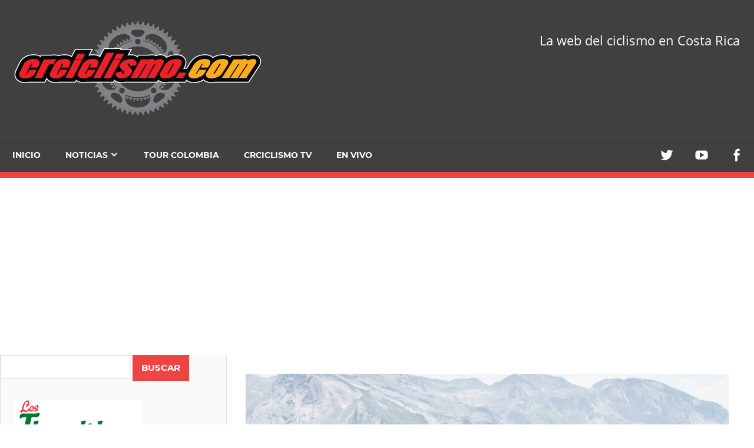

--- FILE ---
content_type: text/html; charset=UTF-8
request_url: https://crciclismo.com/2023/06/07/pais-vasco-utilizara-1700-policias-diarios-para-las-tres-primeras-etapas-del-tour-de-francia/
body_size: 11202
content:
<!DOCTYPE html>
<html lang="es">

<head>
<meta charset="UTF-8">
<meta name="viewport" content="width=device-width, initial-scale=1">
<link rel="profile" href="https://gmpg.org/xfn/11">
<link rel="pingback" href="https://crciclismo.com/xmlrpc.php">

<meta name='robots' content='index, follow, max-image-preview:large, max-snippet:-1, max-video-preview:-1' />
	<style>img:is([sizes="auto" i], [sizes^="auto," i]) { contain-intrinsic-size: 3000px 1500px }</style>
	
	<!-- This site is optimized with the Yoast SEO plugin v25.9 - https://yoast.com/wordpress/plugins/seo/ -->
	<title>País Vasco utilizará 1700 policías diarios para las tres primeras etapas del Tour de Francia</title>
	<meta name="description" content="La salida del Tour de Francia 2023 en Eukadi, País Vasco provocará un despliegue policial muy pocas veces visto en esta localidad, un total de 1700 agentes de la Ertraintza diariamente estarán a cargo de la seguridad de los ciclistas, del transito y del cuido de los aficionados vascos." />
	<link rel="canonical" href="https://crciclismo.com/2023/06/07/pais-vasco-utilizara-1700-policias-diarios-para-las-tres-primeras-etapas-del-tour-de-francia/" />
	<meta property="og:locale" content="es_ES" />
	<meta property="og:type" content="article" />
	<meta property="og:title" content="País Vasco utilizará 1700 policías diarios para las tres primeras etapas del Tour de Francia" />
	<meta property="og:description" content="La salida del Tour de Francia 2023 en Eukadi, País Vasco provocará un despliegue policial muy pocas veces visto en esta localidad, un total de 1700 agentes de la Ertraintza diariamente estarán a cargo de la seguridad de los ciclistas, del transito y del cuido de los aficionados vascos." />
	<meta property="og:url" content="https://crciclismo.com/2023/06/07/pais-vasco-utilizara-1700-policias-diarios-para-las-tres-primeras-etapas-del-tour-de-francia/" />
	<meta property="og:site_name" content="CRCICLISMO" />
	<meta property="article:published_time" content="2023-06-07T15:23:40+00:00" />
	<meta property="og:image" content="https://crciclismo.com/wp-content/uploads/2023/06/Diseno-sin-titulo-1.jpg" />
	<meta property="og:image:width" content="1600" />
	<meta property="og:image:height" content="900" />
	<meta property="og:image:type" content="image/jpeg" />
	<meta name="author" content="Steeven Mora" />
	<meta name="twitter:card" content="summary_large_image" />
	<meta name="twitter:image" content="https://crciclismo.com/wp-content/uploads/2023/06/Diseno-sin-titulo-1.jpg" />
	<meta name="twitter:label1" content="Escrito por" />
	<meta name="twitter:data1" content="Steeven Mora" />
	<meta name="twitter:label2" content="Tiempo de lectura" />
	<meta name="twitter:data2" content="3 minutos" />
	<script type="application/ld+json" class="yoast-schema-graph">{"@context":"https://schema.org","@graph":[{"@type":"Article","@id":"https://crciclismo.com/2023/06/07/pais-vasco-utilizara-1700-policias-diarios-para-las-tres-primeras-etapas-del-tour-de-francia/#article","isPartOf":{"@id":"https://crciclismo.com/2023/06/07/pais-vasco-utilizara-1700-policias-diarios-para-las-tres-primeras-etapas-del-tour-de-francia/"},"author":{"name":"Steeven Mora","@id":"https://crciclismo.com/#/schema/person/867b9f9aac9a5129ab13b8fec22c2853"},"headline":"País Vasco utilizará 1700 policías diarios para las tres primeras etapas del Tour de Francia.","datePublished":"2023-06-07T15:23:40+00:00","mainEntityOfPage":{"@id":"https://crciclismo.com/2023/06/07/pais-vasco-utilizara-1700-policias-diarios-para-las-tres-primeras-etapas-del-tour-de-francia/"},"wordCount":605,"publisher":{"@id":"https://crciclismo.com/#organization"},"image":{"@id":"https://crciclismo.com/2023/06/07/pais-vasco-utilizara-1700-policias-diarios-para-las-tres-primeras-etapas-del-tour-de-francia/#primaryimage"},"thumbnailUrl":"https://crciclismo.com/wp-content/uploads/2023/06/Diseno-sin-titulo-1.jpg","articleSection":["Internacionales","Nacionales","Noticias"],"inLanguage":"es"},{"@type":"WebPage","@id":"https://crciclismo.com/2023/06/07/pais-vasco-utilizara-1700-policias-diarios-para-las-tres-primeras-etapas-del-tour-de-francia/","url":"https://crciclismo.com/2023/06/07/pais-vasco-utilizara-1700-policias-diarios-para-las-tres-primeras-etapas-del-tour-de-francia/","name":"País Vasco utilizará 1700 policías diarios para las tres primeras etapas del Tour de Francia","isPartOf":{"@id":"https://crciclismo.com/#website"},"primaryImageOfPage":{"@id":"https://crciclismo.com/2023/06/07/pais-vasco-utilizara-1700-policias-diarios-para-las-tres-primeras-etapas-del-tour-de-francia/#primaryimage"},"image":{"@id":"https://crciclismo.com/2023/06/07/pais-vasco-utilizara-1700-policias-diarios-para-las-tres-primeras-etapas-del-tour-de-francia/#primaryimage"},"thumbnailUrl":"https://crciclismo.com/wp-content/uploads/2023/06/Diseno-sin-titulo-1.jpg","datePublished":"2023-06-07T15:23:40+00:00","description":"La salida del Tour de Francia 2023 en Eukadi, País Vasco provocará un despliegue policial muy pocas veces visto en esta localidad, un total de 1700 agentes de la Ertraintza diariamente estarán a cargo de la seguridad de los ciclistas, del transito y del cuido de los aficionados vascos.","breadcrumb":{"@id":"https://crciclismo.com/2023/06/07/pais-vasco-utilizara-1700-policias-diarios-para-las-tres-primeras-etapas-del-tour-de-francia/#breadcrumb"},"inLanguage":"es","potentialAction":[{"@type":"ReadAction","target":["https://crciclismo.com/2023/06/07/pais-vasco-utilizara-1700-policias-diarios-para-las-tres-primeras-etapas-del-tour-de-francia/"]}]},{"@type":"ImageObject","inLanguage":"es","@id":"https://crciclismo.com/2023/06/07/pais-vasco-utilizara-1700-policias-diarios-para-las-tres-primeras-etapas-del-tour-de-francia/#primaryimage","url":"https://crciclismo.com/wp-content/uploads/2023/06/Diseno-sin-titulo-1.jpg","contentUrl":"https://crciclismo.com/wp-content/uploads/2023/06/Diseno-sin-titulo-1.jpg","width":1600,"height":900},{"@type":"BreadcrumbList","@id":"https://crciclismo.com/2023/06/07/pais-vasco-utilizara-1700-policias-diarios-para-las-tres-primeras-etapas-del-tour-de-francia/#breadcrumb","itemListElement":[{"@type":"ListItem","position":1,"name":"Portada","item":"https://crciclismo.com/"},{"@type":"ListItem","position":2,"name":"País Vasco utilizará 1700 policías diarios para las tres primeras etapas del Tour de Francia."}]},{"@type":"WebSite","@id":"https://crciclismo.com/#website","url":"https://crciclismo.com/","name":"CRCICLISMO","description":"La web del ciclismo en Costa Rica","publisher":{"@id":"https://crciclismo.com/#organization"},"potentialAction":[{"@type":"SearchAction","target":{"@type":"EntryPoint","urlTemplate":"https://crciclismo.com/?s={search_term_string}"},"query-input":{"@type":"PropertyValueSpecification","valueRequired":true,"valueName":"search_term_string"}}],"inLanguage":"es"},{"@type":"Organization","@id":"https://crciclismo.com/#organization","name":"CRCICLISMO","url":"https://crciclismo.com/","logo":{"@type":"ImageObject","inLanguage":"es","@id":"https://crciclismo.com/#/schema/logo/image/","url":"https://crciclismo.com/wp-content/uploads/2016/12/cropped-cropped-logo-CR-CICLISMO-3-e1480816553978.png","contentUrl":"https://crciclismo.com/wp-content/uploads/2016/12/cropped-cropped-logo-CR-CICLISMO-3-e1480816553978.png","width":420,"height":160,"caption":"CRCICLISMO"},"image":{"@id":"https://crciclismo.com/#/schema/logo/image/"}},{"@type":"Person","@id":"https://crciclismo.com/#/schema/person/867b9f9aac9a5129ab13b8fec22c2853","name":"Steeven Mora","image":{"@type":"ImageObject","inLanguage":"es","@id":"https://crciclismo.com/#/schema/person/image/","url":"https://secure.gravatar.com/avatar/ff26669a618b49f079ee174acf2e1ba665a5a7492979099493f3f18caf3858df?s=96&d=mm&r=g","contentUrl":"https://secure.gravatar.com/avatar/ff26669a618b49f079ee174acf2e1ba665a5a7492979099493f3f18caf3858df?s=96&d=mm&r=g","caption":"Steeven Mora"},"url":"https://crciclismo.com/author/smora/"}]}</script>
	<!-- / Yoast SEO plugin. -->


<link rel="alternate" type="application/rss+xml" title="CRCICLISMO &raquo; Feed" href="https://crciclismo.com/feed/" />
<script type="text/javascript">
/* <![CDATA[ */
window._wpemojiSettings = {"baseUrl":"https:\/\/s.w.org\/images\/core\/emoji\/16.0.1\/72x72\/","ext":".png","svgUrl":"https:\/\/s.w.org\/images\/core\/emoji\/16.0.1\/svg\/","svgExt":".svg","source":{"concatemoji":"https:\/\/crciclismo.com\/wp-includes\/js\/wp-emoji-release.min.js?ver=6.8.3"}};
/*! This file is auto-generated */
!function(s,n){var o,i,e;function c(e){try{var t={supportTests:e,timestamp:(new Date).valueOf()};sessionStorage.setItem(o,JSON.stringify(t))}catch(e){}}function p(e,t,n){e.clearRect(0,0,e.canvas.width,e.canvas.height),e.fillText(t,0,0);var t=new Uint32Array(e.getImageData(0,0,e.canvas.width,e.canvas.height).data),a=(e.clearRect(0,0,e.canvas.width,e.canvas.height),e.fillText(n,0,0),new Uint32Array(e.getImageData(0,0,e.canvas.width,e.canvas.height).data));return t.every(function(e,t){return e===a[t]})}function u(e,t){e.clearRect(0,0,e.canvas.width,e.canvas.height),e.fillText(t,0,0);for(var n=e.getImageData(16,16,1,1),a=0;a<n.data.length;a++)if(0!==n.data[a])return!1;return!0}function f(e,t,n,a){switch(t){case"flag":return n(e,"\ud83c\udff3\ufe0f\u200d\u26a7\ufe0f","\ud83c\udff3\ufe0f\u200b\u26a7\ufe0f")?!1:!n(e,"\ud83c\udde8\ud83c\uddf6","\ud83c\udde8\u200b\ud83c\uddf6")&&!n(e,"\ud83c\udff4\udb40\udc67\udb40\udc62\udb40\udc65\udb40\udc6e\udb40\udc67\udb40\udc7f","\ud83c\udff4\u200b\udb40\udc67\u200b\udb40\udc62\u200b\udb40\udc65\u200b\udb40\udc6e\u200b\udb40\udc67\u200b\udb40\udc7f");case"emoji":return!a(e,"\ud83e\udedf")}return!1}function g(e,t,n,a){var r="undefined"!=typeof WorkerGlobalScope&&self instanceof WorkerGlobalScope?new OffscreenCanvas(300,150):s.createElement("canvas"),o=r.getContext("2d",{willReadFrequently:!0}),i=(o.textBaseline="top",o.font="600 32px Arial",{});return e.forEach(function(e){i[e]=t(o,e,n,a)}),i}function t(e){var t=s.createElement("script");t.src=e,t.defer=!0,s.head.appendChild(t)}"undefined"!=typeof Promise&&(o="wpEmojiSettingsSupports",i=["flag","emoji"],n.supports={everything:!0,everythingExceptFlag:!0},e=new Promise(function(e){s.addEventListener("DOMContentLoaded",e,{once:!0})}),new Promise(function(t){var n=function(){try{var e=JSON.parse(sessionStorage.getItem(o));if("object"==typeof e&&"number"==typeof e.timestamp&&(new Date).valueOf()<e.timestamp+604800&&"object"==typeof e.supportTests)return e.supportTests}catch(e){}return null}();if(!n){if("undefined"!=typeof Worker&&"undefined"!=typeof OffscreenCanvas&&"undefined"!=typeof URL&&URL.createObjectURL&&"undefined"!=typeof Blob)try{var e="postMessage("+g.toString()+"("+[JSON.stringify(i),f.toString(),p.toString(),u.toString()].join(",")+"));",a=new Blob([e],{type:"text/javascript"}),r=new Worker(URL.createObjectURL(a),{name:"wpTestEmojiSupports"});return void(r.onmessage=function(e){c(n=e.data),r.terminate(),t(n)})}catch(e){}c(n=g(i,f,p,u))}t(n)}).then(function(e){for(var t in e)n.supports[t]=e[t],n.supports.everything=n.supports.everything&&n.supports[t],"flag"!==t&&(n.supports.everythingExceptFlag=n.supports.everythingExceptFlag&&n.supports[t]);n.supports.everythingExceptFlag=n.supports.everythingExceptFlag&&!n.supports.flag,n.DOMReady=!1,n.readyCallback=function(){n.DOMReady=!0}}).then(function(){return e}).then(function(){var e;n.supports.everything||(n.readyCallback(),(e=n.source||{}).concatemoji?t(e.concatemoji):e.wpemoji&&e.twemoji&&(t(e.twemoji),t(e.wpemoji)))}))}((window,document),window._wpemojiSettings);
/* ]]> */
</script>
<!-- crciclismo.com is managing ads with Advanced Ads 2.0.11 – https://wpadvancedads.com/ --><script id="crcic-ready">
			window.advanced_ads_ready=function(e,a){a=a||"complete";var d=function(e){return"interactive"===a?"loading"!==e:"complete"===e};d(document.readyState)?e():document.addEventListener("readystatechange",(function(a){d(a.target.readyState)&&e()}),{once:"interactive"===a})},window.advanced_ads_ready_queue=window.advanced_ads_ready_queue||[];		</script>
		<link rel='stylesheet' id='admiral-custom-fonts-css' href='https://crciclismo.com/wp-content/themes/admiral/assets/css/custom-fonts.css?ver=20180413' type='text/css' media='all' />
<style id='wp-emoji-styles-inline-css' type='text/css'>

	img.wp-smiley, img.emoji {
		display: inline !important;
		border: none !important;
		box-shadow: none !important;
		height: 1em !important;
		width: 1em !important;
		margin: 0 0.07em !important;
		vertical-align: -0.1em !important;
		background: none !important;
		padding: 0 !important;
	}
</style>
<link rel='stylesheet' id='wp-block-library-css' href='https://crciclismo.com/wp-includes/css/dist/block-library/style.min.css?ver=6.8.3' type='text/css' media='all' />
<style id='classic-theme-styles-inline-css' type='text/css'>
/*! This file is auto-generated */
.wp-block-button__link{color:#fff;background-color:#32373c;border-radius:9999px;box-shadow:none;text-decoration:none;padding:calc(.667em + 2px) calc(1.333em + 2px);font-size:1.125em}.wp-block-file__button{background:#32373c;color:#fff;text-decoration:none}
</style>
<style id='global-styles-inline-css' type='text/css'>
:root{--wp--preset--aspect-ratio--square: 1;--wp--preset--aspect-ratio--4-3: 4/3;--wp--preset--aspect-ratio--3-4: 3/4;--wp--preset--aspect-ratio--3-2: 3/2;--wp--preset--aspect-ratio--2-3: 2/3;--wp--preset--aspect-ratio--16-9: 16/9;--wp--preset--aspect-ratio--9-16: 9/16;--wp--preset--color--black: #303030;--wp--preset--color--cyan-bluish-gray: #abb8c3;--wp--preset--color--white: #ffffff;--wp--preset--color--pale-pink: #f78da7;--wp--preset--color--vivid-red: #cf2e2e;--wp--preset--color--luminous-vivid-orange: #ff6900;--wp--preset--color--luminous-vivid-amber: #fcb900;--wp--preset--color--light-green-cyan: #7bdcb5;--wp--preset--color--vivid-green-cyan: #00d084;--wp--preset--color--pale-cyan-blue: #8ed1fc;--wp--preset--color--vivid-cyan-blue: #0693e3;--wp--preset--color--vivid-purple: #9b51e0;--wp--preset--color--primary: #ee4444;--wp--preset--color--light-gray: #f0f0f0;--wp--preset--color--dark-gray: #777777;--wp--preset--gradient--vivid-cyan-blue-to-vivid-purple: linear-gradient(135deg,rgba(6,147,227,1) 0%,rgb(155,81,224) 100%);--wp--preset--gradient--light-green-cyan-to-vivid-green-cyan: linear-gradient(135deg,rgb(122,220,180) 0%,rgb(0,208,130) 100%);--wp--preset--gradient--luminous-vivid-amber-to-luminous-vivid-orange: linear-gradient(135deg,rgba(252,185,0,1) 0%,rgba(255,105,0,1) 100%);--wp--preset--gradient--luminous-vivid-orange-to-vivid-red: linear-gradient(135deg,rgba(255,105,0,1) 0%,rgb(207,46,46) 100%);--wp--preset--gradient--very-light-gray-to-cyan-bluish-gray: linear-gradient(135deg,rgb(238,238,238) 0%,rgb(169,184,195) 100%);--wp--preset--gradient--cool-to-warm-spectrum: linear-gradient(135deg,rgb(74,234,220) 0%,rgb(151,120,209) 20%,rgb(207,42,186) 40%,rgb(238,44,130) 60%,rgb(251,105,98) 80%,rgb(254,248,76) 100%);--wp--preset--gradient--blush-light-purple: linear-gradient(135deg,rgb(255,206,236) 0%,rgb(152,150,240) 100%);--wp--preset--gradient--blush-bordeaux: linear-gradient(135deg,rgb(254,205,165) 0%,rgb(254,45,45) 50%,rgb(107,0,62) 100%);--wp--preset--gradient--luminous-dusk: linear-gradient(135deg,rgb(255,203,112) 0%,rgb(199,81,192) 50%,rgb(65,88,208) 100%);--wp--preset--gradient--pale-ocean: linear-gradient(135deg,rgb(255,245,203) 0%,rgb(182,227,212) 50%,rgb(51,167,181) 100%);--wp--preset--gradient--electric-grass: linear-gradient(135deg,rgb(202,248,128) 0%,rgb(113,206,126) 100%);--wp--preset--gradient--midnight: linear-gradient(135deg,rgb(2,3,129) 0%,rgb(40,116,252) 100%);--wp--preset--font-size--small: 13px;--wp--preset--font-size--medium: 20px;--wp--preset--font-size--large: 36px;--wp--preset--font-size--x-large: 42px;--wp--preset--spacing--20: 0.44rem;--wp--preset--spacing--30: 0.67rem;--wp--preset--spacing--40: 1rem;--wp--preset--spacing--50: 1.5rem;--wp--preset--spacing--60: 2.25rem;--wp--preset--spacing--70: 3.38rem;--wp--preset--spacing--80: 5.06rem;--wp--preset--shadow--natural: 6px 6px 9px rgba(0, 0, 0, 0.2);--wp--preset--shadow--deep: 12px 12px 50px rgba(0, 0, 0, 0.4);--wp--preset--shadow--sharp: 6px 6px 0px rgba(0, 0, 0, 0.2);--wp--preset--shadow--outlined: 6px 6px 0px -3px rgba(255, 255, 255, 1), 6px 6px rgba(0, 0, 0, 1);--wp--preset--shadow--crisp: 6px 6px 0px rgba(0, 0, 0, 1);}:where(.is-layout-flex){gap: 0.5em;}:where(.is-layout-grid){gap: 0.5em;}body .is-layout-flex{display: flex;}.is-layout-flex{flex-wrap: wrap;align-items: center;}.is-layout-flex > :is(*, div){margin: 0;}body .is-layout-grid{display: grid;}.is-layout-grid > :is(*, div){margin: 0;}:where(.wp-block-columns.is-layout-flex){gap: 2em;}:where(.wp-block-columns.is-layout-grid){gap: 2em;}:where(.wp-block-post-template.is-layout-flex){gap: 1.25em;}:where(.wp-block-post-template.is-layout-grid){gap: 1.25em;}.has-black-color{color: var(--wp--preset--color--black) !important;}.has-cyan-bluish-gray-color{color: var(--wp--preset--color--cyan-bluish-gray) !important;}.has-white-color{color: var(--wp--preset--color--white) !important;}.has-pale-pink-color{color: var(--wp--preset--color--pale-pink) !important;}.has-vivid-red-color{color: var(--wp--preset--color--vivid-red) !important;}.has-luminous-vivid-orange-color{color: var(--wp--preset--color--luminous-vivid-orange) !important;}.has-luminous-vivid-amber-color{color: var(--wp--preset--color--luminous-vivid-amber) !important;}.has-light-green-cyan-color{color: var(--wp--preset--color--light-green-cyan) !important;}.has-vivid-green-cyan-color{color: var(--wp--preset--color--vivid-green-cyan) !important;}.has-pale-cyan-blue-color{color: var(--wp--preset--color--pale-cyan-blue) !important;}.has-vivid-cyan-blue-color{color: var(--wp--preset--color--vivid-cyan-blue) !important;}.has-vivid-purple-color{color: var(--wp--preset--color--vivid-purple) !important;}.has-black-background-color{background-color: var(--wp--preset--color--black) !important;}.has-cyan-bluish-gray-background-color{background-color: var(--wp--preset--color--cyan-bluish-gray) !important;}.has-white-background-color{background-color: var(--wp--preset--color--white) !important;}.has-pale-pink-background-color{background-color: var(--wp--preset--color--pale-pink) !important;}.has-vivid-red-background-color{background-color: var(--wp--preset--color--vivid-red) !important;}.has-luminous-vivid-orange-background-color{background-color: var(--wp--preset--color--luminous-vivid-orange) !important;}.has-luminous-vivid-amber-background-color{background-color: var(--wp--preset--color--luminous-vivid-amber) !important;}.has-light-green-cyan-background-color{background-color: var(--wp--preset--color--light-green-cyan) !important;}.has-vivid-green-cyan-background-color{background-color: var(--wp--preset--color--vivid-green-cyan) !important;}.has-pale-cyan-blue-background-color{background-color: var(--wp--preset--color--pale-cyan-blue) !important;}.has-vivid-cyan-blue-background-color{background-color: var(--wp--preset--color--vivid-cyan-blue) !important;}.has-vivid-purple-background-color{background-color: var(--wp--preset--color--vivid-purple) !important;}.has-black-border-color{border-color: var(--wp--preset--color--black) !important;}.has-cyan-bluish-gray-border-color{border-color: var(--wp--preset--color--cyan-bluish-gray) !important;}.has-white-border-color{border-color: var(--wp--preset--color--white) !important;}.has-pale-pink-border-color{border-color: var(--wp--preset--color--pale-pink) !important;}.has-vivid-red-border-color{border-color: var(--wp--preset--color--vivid-red) !important;}.has-luminous-vivid-orange-border-color{border-color: var(--wp--preset--color--luminous-vivid-orange) !important;}.has-luminous-vivid-amber-border-color{border-color: var(--wp--preset--color--luminous-vivid-amber) !important;}.has-light-green-cyan-border-color{border-color: var(--wp--preset--color--light-green-cyan) !important;}.has-vivid-green-cyan-border-color{border-color: var(--wp--preset--color--vivid-green-cyan) !important;}.has-pale-cyan-blue-border-color{border-color: var(--wp--preset--color--pale-cyan-blue) !important;}.has-vivid-cyan-blue-border-color{border-color: var(--wp--preset--color--vivid-cyan-blue) !important;}.has-vivid-purple-border-color{border-color: var(--wp--preset--color--vivid-purple) !important;}.has-vivid-cyan-blue-to-vivid-purple-gradient-background{background: var(--wp--preset--gradient--vivid-cyan-blue-to-vivid-purple) !important;}.has-light-green-cyan-to-vivid-green-cyan-gradient-background{background: var(--wp--preset--gradient--light-green-cyan-to-vivid-green-cyan) !important;}.has-luminous-vivid-amber-to-luminous-vivid-orange-gradient-background{background: var(--wp--preset--gradient--luminous-vivid-amber-to-luminous-vivid-orange) !important;}.has-luminous-vivid-orange-to-vivid-red-gradient-background{background: var(--wp--preset--gradient--luminous-vivid-orange-to-vivid-red) !important;}.has-very-light-gray-to-cyan-bluish-gray-gradient-background{background: var(--wp--preset--gradient--very-light-gray-to-cyan-bluish-gray) !important;}.has-cool-to-warm-spectrum-gradient-background{background: var(--wp--preset--gradient--cool-to-warm-spectrum) !important;}.has-blush-light-purple-gradient-background{background: var(--wp--preset--gradient--blush-light-purple) !important;}.has-blush-bordeaux-gradient-background{background: var(--wp--preset--gradient--blush-bordeaux) !important;}.has-luminous-dusk-gradient-background{background: var(--wp--preset--gradient--luminous-dusk) !important;}.has-pale-ocean-gradient-background{background: var(--wp--preset--gradient--pale-ocean) !important;}.has-electric-grass-gradient-background{background: var(--wp--preset--gradient--electric-grass) !important;}.has-midnight-gradient-background{background: var(--wp--preset--gradient--midnight) !important;}.has-small-font-size{font-size: var(--wp--preset--font-size--small) !important;}.has-medium-font-size{font-size: var(--wp--preset--font-size--medium) !important;}.has-large-font-size{font-size: var(--wp--preset--font-size--large) !important;}.has-x-large-font-size{font-size: var(--wp--preset--font-size--x-large) !important;}
:where(.wp-block-post-template.is-layout-flex){gap: 1.25em;}:where(.wp-block-post-template.is-layout-grid){gap: 1.25em;}
:where(.wp-block-columns.is-layout-flex){gap: 2em;}:where(.wp-block-columns.is-layout-grid){gap: 2em;}
:root :where(.wp-block-pullquote){font-size: 1.5em;line-height: 1.6;}
</style>
<link rel='stylesheet' id='chld_thm_cfg_parent-css' href='https://crciclismo.com/wp-content/themes/admiral/style.css?ver=6.8.3' type='text/css' media='all' />
<link rel='stylesheet' id='admiral-stylesheet-css' href='https://crciclismo.com/wp-content/themes/Admiral-CRciclismo/style.css?ver=1.7.1697062647' type='text/css' media='all' />
<style id='admiral-stylesheet-inline-css' type='text/css'>
.site-title, .type-post .entry-footer, .type-post .post-navigation { position: absolute; clip: rect(1px, 1px, 1px, 1px); width: 1px; height: 1px; overflow: hidden; }
</style>
<link rel='stylesheet' id='genericons-css' href='https://crciclismo.com/wp-content/themes/admiral/assets/genericons/genericons.css?ver=3.4.1' type='text/css' media='all' />
<link rel='stylesheet' id='chld_thm_cfg_separate-css' href='https://crciclismo.com/wp-content/themes/Admiral-CRciclismo/ctc-style.css?ver=1.7.1697062647' type='text/css' media='all' />
<link rel='stylesheet' id='themezee-related-posts-css' href='https://crciclismo.com/wp-content/themes/admiral/assets/css/themezee-related-posts.css?ver=20160421' type='text/css' media='all' />
<link rel='stylesheet' id='cryout-serious-slider-style-css' href='https://crciclismo.com/wp-content/plugins/cryout-serious-slider/resources/style.css?ver=1.2.7' type='text/css' media='all' />
<link rel='stylesheet' id='footer-credits-css' href='https://crciclismo.com/wp-content/plugins/footer-putter/styles/footer-credits.css?ver=1.17' type='text/css' media='all' />
<script type="text/javascript" src="https://crciclismo.com/wp-includes/js/jquery/jquery.min.js?ver=3.7.1" id="jquery-core-js"></script>
<script type="text/javascript" src="https://crciclismo.com/wp-includes/js/jquery/jquery-migrate.min.js?ver=3.4.1" id="jquery-migrate-js"></script>
<!--[if lt IE 9]>
<script type="text/javascript" src="https://crciclismo.com/wp-content/themes/admiral/assets/js/html5shiv.min.js?ver=3.7.3" id="html5shiv-js"></script>
<![endif]-->
<script type="text/javascript" id="admiral-jquery-navigation-js-extra">
/* <![CDATA[ */
var admiral_menu_title = {"text":"Navigation"};
/* ]]> */
</script>
<script type="text/javascript" src="https://crciclismo.com/wp-content/themes/admiral/assets/js/navigation.js?ver=20210324" id="admiral-jquery-navigation-js"></script>
<script type="text/javascript" src="https://crciclismo.com/wp-content/plugins/cryout-serious-slider/resources/jquery.mobile.custom.min.js?ver=1.2.7" id="cryout-serious-slider-jquerymobile-js"></script>
<script type="text/javascript" src="https://crciclismo.com/wp-content/plugins/cryout-serious-slider/resources/slider.js?ver=1.2.7" id="cryout-serious-slider-script-js"></script>
<link rel="https://api.w.org/" href="https://crciclismo.com/wp-json/" /><link rel="alternate" title="JSON" type="application/json" href="https://crciclismo.com/wp-json/wp/v2/posts/43298" /><link rel="EditURI" type="application/rsd+xml" title="RSD" href="https://crciclismo.com/xmlrpc.php?rsd" />
<meta name="generator" content="WordPress 6.8.3" />
<link rel='shortlink' href='https://crciclismo.com/?p=43298' />
<link rel="alternate" title="oEmbed (JSON)" type="application/json+oembed" href="https://crciclismo.com/wp-json/oembed/1.0/embed?url=https%3A%2F%2Fcrciclismo.com%2F2023%2F06%2F07%2Fpais-vasco-utilizara-1700-policias-diarios-para-las-tres-primeras-etapas-del-tour-de-francia%2F" />
<link rel="alternate" title="oEmbed (XML)" type="text/xml+oembed" href="https://crciclismo.com/wp-json/oembed/1.0/embed?url=https%3A%2F%2Fcrciclismo.com%2F2023%2F06%2F07%2Fpais-vasco-utilizara-1700-policias-diarios-para-las-tres-primeras-etapas-del-tour-de-francia%2F&#038;format=xml" />

<!-- Dynamic Widgets by QURL loaded - http://www.dynamic-widgets.com //-->
<style type="text/css" id="custom-background-css">
body.custom-background { background-color: #ffffff; }
</style>
	<style>ins.adsbygoogle { background-color: transparent; padding: 0; }</style><script  async src="https://pagead2.googlesyndication.com/pagead/js/adsbygoogle.js?client=ca-pub-8288304473675191" crossorigin="anonymous"></script><link rel="icon" href="https://crciclismo.com/wp-content/uploads/2016/12/cropped-logo-CR-CICLISMO-3-e1480816553978-1-32x32.png" sizes="32x32" />
<link rel="icon" href="https://crciclismo.com/wp-content/uploads/2016/12/cropped-logo-CR-CICLISMO-3-e1480816553978-1-192x192.png" sizes="192x192" />
<link rel="apple-touch-icon" href="https://crciclismo.com/wp-content/uploads/2016/12/cropped-logo-CR-CICLISMO-3-e1480816553978-1-180x180.png" />
<meta name="msapplication-TileImage" content="https://crciclismo.com/wp-content/uploads/2016/12/cropped-logo-CR-CICLISMO-3-e1480816553978-1-270x270.png" />
</head>

<body class="wp-singular post-template-default single single-post postid-43298 single-format-standard custom-background wp-custom-logo wp-embed-responsive wp-theme-admiral wp-child-theme-Admiral-CRciclismo post-layout-one-column comments-hidden aa-prefix-crcic-">

	<div id="page" class="hfeed site">

		<a class="skip-link screen-reader-text" href="#content">Skip to content</a>

		<header id="masthead" class="site-header clearfix" role="banner">

			
			<div class="header-main container clearfix">

				<div id="logo" class="site-branding clearfix">

					<a href="https://crciclismo.com/" class="custom-logo-link" rel="home"><img width="420" height="160" src="https://crciclismo.com/wp-content/uploads/2016/12/cropped-cropped-logo-CR-CICLISMO-3-e1480816553978.png" class="custom-logo" alt="CRCICLISMO" decoding="async" fetchpriority="high" srcset="https://crciclismo.com/wp-content/uploads/2016/12/cropped-cropped-logo-CR-CICLISMO-3-e1480816553978.png 420w, https://crciclismo.com/wp-content/uploads/2016/12/cropped-cropped-logo-CR-CICLISMO-3-e1480816553978-300x114.png 300w" sizes="(max-width: 420px) 100vw, 420px" /></a>					
			<p class="site-title"><a href="https://crciclismo.com/" rel="home">CRCICLISMO</a></p>

		
				</div><!-- .site-branding -->

				
			<p class="site-description">La web del ciclismo en Costa Rica</p>

		
				
			</div><!-- .header-main -->

			<div class="main-navigation-wrap">

				
	<div id="main-navigation-container" class="main-navigation-container container clearfix">

		
			<div id="header-social-icons" class="header-social-icons social-icons-navigation clearfix">

				<ul id="menu-redes-sociales" class="social-icons-menu"><li id="menu-item-5692" class="menu-item menu-item-type-custom menu-item-object-custom menu-item-5692"><a href="https://twitter.com/crciclismo?lang=es"><span class="screen-reader-text">twitter</span></a></li>
<li id="menu-item-5694" class="menu-item menu-item-type-custom menu-item-object-custom menu-item-5694"><a href="https://www.youtube.com/user/crciclismo/videos"><span class="screen-reader-text">YouTube</span></a></li>
<li id="menu-item-5691" class="menu-item menu-item-type-custom menu-item-object-custom menu-item-5691"><a href="https://www.facebook.com/crciclismo/"><span class="screen-reader-text">Facebook</span></a></li>
</ul>
			</div>

		
		<nav id="main-navigation" class="primary-navigation navigation clearfix" role="navigation">

			<div class="main-navigation-menu-wrap">
				<ul id="menu-main-menu" class="main-navigation-menu"><li id="menu-item-5688" class="menu-item menu-item-type-custom menu-item-object-custom menu-item-home menu-item-5688"><a href="https://crciclismo.com">Inicio</a></li>
<li id="menu-item-5741" class="menu-item menu-item-type-taxonomy menu-item-object-category current-post-ancestor current-menu-parent current-post-parent menu-item-has-children menu-item-5741"><a href="https://crciclismo.com/category/noticias/">Noticias</a>
<ul class="sub-menu">
	<li id="menu-item-5743" class="menu-item menu-item-type-taxonomy menu-item-object-category current-post-ancestor current-menu-parent current-post-parent menu-item-5743"><a href="https://crciclismo.com/category/noticias/nacionales/">Nacionales</a></li>
	<li id="menu-item-5742" class="menu-item menu-item-type-taxonomy menu-item-object-category current-post-ancestor current-menu-parent current-post-parent menu-item-5742"><a href="https://crciclismo.com/category/noticias/internacionales/">Internacionales</a></li>
</ul>
</li>
<li id="menu-item-47044" class="menu-item menu-item-type-taxonomy menu-item-object-category menu-item-47044"><a href="https://crciclismo.com/category/tourcolombia2024/">Tour Colombia</a></li>
<li id="menu-item-5689" class="menu-item menu-item-type-custom menu-item-object-custom menu-item-5689"><a target="_blank" href="https://www.youtube.com/user/crciclismo/videos">crciclismo TV</a></li>
<li id="menu-item-11983" class="menu-item menu-item-type-taxonomy menu-item-object-category menu-item-11983"><a href="https://crciclismo.com/category/en-vivo/">EN VIVO</a></li>
</ul>			</div>

		</nav><!-- #main-navigation -->

	</div>

			</div>

		</header><!-- #masthead -->

		<div id="content" class="site-content container clearfix">

	<section id="primary" class="content-single content-area">
		<main id="main" class="site-main" role="main">

		
<article id="post-43298" class="post-43298 post type-post status-publish format-standard has-post-thumbnail hentry category-internacionales category-nacionales category-noticias">

	<img width="820" height="510" src="https://crciclismo.com/wp-content/uploads/2023/06/Diseno-sin-titulo-1-820x510.jpg" class="attachment-post-thumbnail size-post-thumbnail wp-post-image" alt="" decoding="async" />
	<header class="entry-header">

		<div class="entry-meta"><span class="meta-date"><a href="https://crciclismo.com/2023/06/07/pais-vasco-utilizara-1700-policias-diarios-para-las-tres-primeras-etapas-del-tour-de-francia/" title="3:23 pm" rel="bookmark"><time class="entry-date published updated" datetime="2023-06-07T15:23:40+00:00">junio 7, 2023</time></a></span><span class="meta-category"> <a href="https://crciclismo.com/category/noticias/internacionales/" rel="category tag">Internacionales</a>, <a href="https://crciclismo.com/category/noticias/nacionales/" rel="category tag">Nacionales</a>, <a href="https://crciclismo.com/category/noticias/" rel="category tag">Noticias</a></span></div>
		<h1 class="entry-title">País Vasco utilizará 1700 policías diarios para las tres primeras etapas del Tour de Francia.</h1>
		<div class="posted-by"> <img alt='' src='https://secure.gravatar.com/avatar/ff26669a618b49f079ee174acf2e1ba665a5a7492979099493f3f18caf3858df?s=32&#038;d=mm&#038;r=g' srcset='https://secure.gravatar.com/avatar/ff26669a618b49f079ee174acf2e1ba665a5a7492979099493f3f18caf3858df?s=64&#038;d=mm&#038;r=g 2x' class='avatar avatar-32 photo' height='32' width='32' decoding='async'/>Posted by <span class="meta-author"> <span class="author vcard"><a class="url fn n" href="https://crciclismo.com/author/smora/" title="View all posts by Steeven Mora" rel="author">Steeven Mora</a></span></span></div>
	</header><!-- .entry-header -->

	<div class="entry-content clearfix">

		


<p>La salida del Tour de Francia 2023 en Eukadi, País Vasco provocará un despliegue policial muy pocas veces visto en esta localidad, un total de 1700 agentes de la Ertraintza diariamente estarán a cargo de la seguridad de los ciclistas, del transito y del cuido de los aficionados vascos.<span id="more-43298"></span></p>
<p>En el dispositivo de seguridad participarán 1.700 agentes de la Ertzaintza, que contarán con el apoyo de las policías locales, y también de motoristas de la Gendarmería francesa, junto a personal de las diputaciones, bomberos y equipos sanitarios. El consejero de Seguridad, Josu Erkoreka, ha advertido de que el paso del Tour va a suponer «importantes» restricciones de movilidad y que, en algún momento y de alguna forma, va a afectar a la «gran mayoría» de la ciudadanía vasca. Por ello, ha pedido a la ciudadanía que «planifique» con antelación su movilidad para esos días, que se informe de las restricciones que les puedan afectar y que utilice el transporte público.</p>
<p>Erkoreka ha advertido de que, al comenzar la carrera el 1 de julio, las limitaciones de tráfico por el Tour coincidirán con la operación salida del verano y el Paso del Estrecho, que también tiene repercusiones en las carreteras vascas. Ha destacado que las limitaciones afectarán a aeropuertos, sobre todo los de Loiu y Hondarribia, al recorrido y paradas del transporte público, en los accesos y salidas de los centros de trabajo, citas sanitarias, celebraciones y demás actividades lúdicas preparadas para esos días. El consejero ha indicado que las instituciones pondrán a disposición de la ciudadanía tres «rutómetros», uno para cada etapa, que se irán ajustando si hay cambios y en los que aparecerán las horas estimadas del paso de la carrera.</p>
<p>Ha advertido de que la Ertzaintza y las policías locales establecerán los cortes de carretera, «como mínimo», 4 horas antes del paso de los ciclistas. En el caso de las cuatro localidades que tendrán salidas y llegadas del Tour -Bilbao, San Sebastián, Vitoria y Amorebieta- los cortes tendrán una duración «muy superior».</p>
<p>Se han establecido 166 puntos de acceso urgente para uso único y exclusivo de los servicios de emergencia y extinción de incendios.</p>
<p>Habrá 2.190 «puntos de corte» en cruces, rotondas, carriles de incorporación, caminos rurales que dan a carreteras y accesos a polígonos industriales, entre otras zonas.</p>
<p>El dispositivo ha contabilizado 66 puntos críticos en los que se redoblará la presencia policial, en zonas como altos de montaña en las que se prevé mayor aglomeración de aficionados. Erkoreka ha advertido de que nadie podrá acceder al circuito de la carrera por ningún lugar que no esté diseñado como punto de acceso de emergencias, ni en sentido contrario ni sin escolta de la Ertzaintza.</p>
<p>Las restricciones de tráfico comenzarán el miércoles 28 de julio, con la llegada de los equipos al Parque de Etxebarria. El 29 de junio será la presentación de los equipos en Abandoibarra, y el 1 de julio saldrá el Tour junto al estadio de San Mamés.</p>
<p>El Plan Director de Seguridad Integral, diseñado desde hace meses por las instituciones vascas, contará con el apoyo de 1.800 voluntarios que se ocuparán de la información a la ciudadanía. Las instituciones estimaron en su día un presupuesto de 12 millones de euros para la organización de las tres etapas del Tour en Euskadi.</p>
<p> </p>

		
	</div><!-- .entry-content -->

	<footer class="entry-footer">

				
	</footer><!-- .entry-footer -->

</article>

		</main><!-- #main -->
	</section><!-- #primary -->

	
	<section id="secondary" class="main-sidebar widget-area clearfix" role="complementary">

		
		<div id="sidebar-navigation-wrap" class="secondary-navigation-wrap">

			<nav id="sidebar-navigation" class="secondary-navigation navigation clearfix" role="navigation">
				<ul id="menu-busqueda" class="sidebar-navigation-menu"><li id="menu-item-5695" class="bop-nav-search menu-item menu-item-type-search menu-item-object- menu-item-5695">			<form  class="bop-nav-search menu-item menu-item-type-search menu-item-object- menu-item-5695" role="search" method="get" action="https://crciclismo.com/">
								<label>
					<span class="screen-reader-text">Search</span>										<input type="search" class="search-field" placeholder="" value="" name="s" title="" />
				</label>
									<input type="submit" class="search-submit" value="Buscar" />
							</form>
		</li>
</ul>			</nav><!-- #main-navigation -->

		</div>

		
		<aside id="block-4" class="widget widget_block clearfix"><img loading="lazy" decoding="async" src="https://crciclismo.com/wp-content/uploads/2021/05/frijoles.gif" alt=""  width="214" height="96"   /></aside><aside id="block-10" class="widget widget_block clearfix"><img loading="lazy" decoding="async" src="https://crciclismo.com/wp-content/uploads/2019/04/innova.png" alt=""  width="214" height="96"   /></aside><aside id="block-11" class="widget widget_block clearfix"><img loading="lazy" decoding="async" src="https://crciclismo.com/wp-content/uploads/2021/11/INTELECFITNESS-gif.gif" alt=""  width="214" height="96"   /></aside><aside id="block-13" class="widget widget_block clearfix"><img loading="lazy" decoding="async" src="https://crciclismo.com/wp-content/uploads/2018/06/Economy.jpg" alt=""  width="214" height="101"   /></aside><aside id="block-14" class="widget widget_block clearfix"><img loading="lazy" decoding="async" src="https://crciclismo.com/wp-content/uploads/2019/09/Alpez.png" alt=""  width="214" height="96"   /></aside><aside id="block-5" class="widget widget_block clearfix"></aside><aside id="block-15" class="widget widget_block clearfix"><script async src="//pagead2.googlesyndication.com/pagead/js/adsbygoogle.js?client=ca-pub-8288304473675191" crossorigin="anonymous"></script><ins class="adsbygoogle" style="display:block;" data-ad-client="ca-pub-8288304473675191" 
data-ad-slot="3064594666" 
data-ad-format="auto"></ins>
<script> 
(adsbygoogle = window.adsbygoogle || []).push({}); 
</script>
</aside>
	</section><!-- #secondary -->

	<section id="tertiary" class="small-sidebar widget-area clearfix" role="complementary">

		<div class="widget-wrap"><aside id="block-6" class="widget widget_block clearfix"><img loading="lazy" decoding="async" src="https://crciclismo.com/wp-content/uploads/2016/12/cicloboutique.gif" alt=""  width="214" height="96"   /></aside></div><div class="widget-wrap"><aside id="block-12" class="widget widget_block clearfix"><img loading="lazy" decoding="async" src="https://crciclismo.com/wp-content/uploads/2024/01/cintillo-web-02.png" alt=""  width="214" height="96"   /></aside></div><div class="widget-wrap"><aside id="block-7" class="widget widget_block clearfix"><img loading="lazy" decoding="async" src="https://crciclismo.com/wp-content/uploads/2022/03/web-benelli_Mesa-de-trabajo-1.png" alt=""  width="446" height="200"   /></aside></div><div class="widget-wrap"><aside id="block-8" class="widget widget_block clearfix"><img loading="lazy" decoding="async" src="https://crciclismo.com/wp-content/uploads/2023/10/LOGO-RYNO.png" alt=""  width="214" height="96"   /></aside></div><div class="widget-wrap"><aside id="block-9" class="widget widget_block clearfix"></aside></div><div class="widget-wrap"><aside id="block-16" class="widget widget_block clearfix"><script async src="//pagead2.googlesyndication.com/pagead/js/adsbygoogle.js?client=ca-pub-8288304473675191" crossorigin="anonymous"></script><ins class="adsbygoogle" style="display:block;" data-ad-client="ca-pub-8288304473675191" 
data-ad-slot="3064594666" 
data-ad-format="auto"></ins>
<script> 
(adsbygoogle = window.adsbygoogle || []).push({}); 
</script>
</aside></div>
	</section><!-- #tertiary -->


	</div><!-- #content -->

	
	<div id="footer" class="footer-wrap">

		<footer id="colophon" class="site-footer container clearfix" role="contentinfo">

			<footer class="custom-footer" itemscope="itemscope" itemtype="http://schema.org/WPFooter"><div id="footer_copyright-3" class="widget widget_footer_copyright"><div class="wrap"><div class="footer-return return-center"><span>Return To Top</span></div><div class="footer-putter-credits footer-center "><div class="footer-putter-copyright "><span class="copyright"> 2026 CRCICLISMO</span></div><div class="footer-putter-contact "  itemscope="itemscope" itemtype="http://schema.org/Organization"><span itemprop="location" itemscope="itemscope" itemtype="http://schema.org/Place"><span class="address" itemprop="address" itemscope="itemscope" itemtype="http://schema.org/PostalAddress"><span itemprop="postalCode">40101&nbsp;&middot;&nbsp;</span><span itemprop="addressCountry">Costa Rica</span></span></span></div></div></div></div></footer><!-- end .custom-footer -->
			<div id="footer-text" class="site-info">
				
	<span class="credit-link">
		WordPress Theme: Admiral by ThemeZee.	</span>

				</div><!-- .site-info -->

		</footer><!-- #colophon -->

	</div>

</div><!-- #page -->

<script type="speculationrules">
{"prefetch":[{"source":"document","where":{"and":[{"href_matches":"\/*"},{"not":{"href_matches":["\/wp-*.php","\/wp-admin\/*","\/wp-content\/uploads\/*","\/wp-content\/*","\/wp-content\/plugins\/*","\/wp-content\/themes\/Admiral-CRciclismo\/*","\/wp-content\/themes\/admiral\/*","\/*\\?(.+)"]}},{"not":{"selector_matches":"a[rel~=\"nofollow\"]"}},{"not":{"selector_matches":".no-prefetch, .no-prefetch a"}}]},"eagerness":"conservative"}]}
</script>
		<style>
			:root {
				-webkit-user-select: none;
				-webkit-touch-callout: none;
				-ms-user-select: none;
				-moz-user-select: none;
				user-select: none;
			}
		</style>
		<script type="text/javascript">
			/*<![CDATA[*/
			document.oncontextmenu = function(event) {
				if (event.target.tagName != 'INPUT' && event.target.tagName != 'TEXTAREA') {
					event.preventDefault();
				}
			};
			document.ondragstart = function() {
				if (event.target.tagName != 'INPUT' && event.target.tagName != 'TEXTAREA') {
					event.preventDefault();
				}
			};
			/*]]>*/
		</script>
		<script type="text/javascript" src="https://crciclismo.com/wp-content/plugins/all-in-one-wp-security-and-firewall/js/remove-weak-pw.js?ver=5.4.3" id="remove-weak-pw-js"></script>
<script type="text/javascript" src="https://crciclismo.com/wp-content/plugins/advanced-ads/admin/assets/js/advertisement.js?ver=2.0.11" id="advanced-ads-find-adblocker-js"></script>
<script>!function(){window.advanced_ads_ready_queue=window.advanced_ads_ready_queue||[],advanced_ads_ready_queue.push=window.advanced_ads_ready;for(var d=0,a=advanced_ads_ready_queue.length;d<a;d++)advanced_ads_ready(advanced_ads_ready_queue[d])}();</script>
<script defer src="https://static.cloudflareinsights.com/beacon.min.js/vcd15cbe7772f49c399c6a5babf22c1241717689176015" integrity="sha512-ZpsOmlRQV6y907TI0dKBHq9Md29nnaEIPlkf84rnaERnq6zvWvPUqr2ft8M1aS28oN72PdrCzSjY4U6VaAw1EQ==" data-cf-beacon='{"version":"2024.11.0","token":"a6907eefbbd348c98334f7aeef8e1cc4","r":1,"server_timing":{"name":{"cfCacheStatus":true,"cfEdge":true,"cfExtPri":true,"cfL4":true,"cfOrigin":true,"cfSpeedBrain":true},"location_startswith":null}}' crossorigin="anonymous"></script>
</body>
</html>


--- FILE ---
content_type: text/html; charset=utf-8
request_url: https://www.google.com/recaptcha/api2/aframe
body_size: 225
content:
<!DOCTYPE HTML><html><head><meta http-equiv="content-type" content="text/html; charset=UTF-8"></head><body><script nonce="n5cUO5B-xlZqTMtN-HJ34w">/** Anti-fraud and anti-abuse applications only. See google.com/recaptcha */ try{var clients={'sodar':'https://pagead2.googlesyndication.com/pagead/sodar?'};window.addEventListener("message",function(a){try{if(a.source===window.parent){var b=JSON.parse(a.data);var c=clients[b['id']];if(c){var d=document.createElement('img');d.src=c+b['params']+'&rc='+(localStorage.getItem("rc::a")?sessionStorage.getItem("rc::b"):"");window.document.body.appendChild(d);sessionStorage.setItem("rc::e",parseInt(sessionStorage.getItem("rc::e")||0)+1);localStorage.setItem("rc::h",'1769083224132');}}}catch(b){}});window.parent.postMessage("_grecaptcha_ready", "*");}catch(b){}</script></body></html>